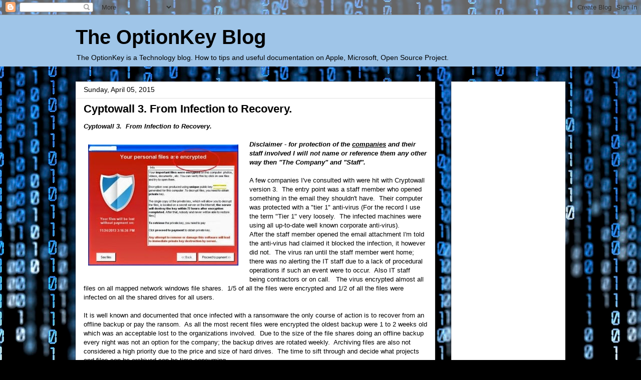

--- FILE ---
content_type: text/html; charset=utf-8
request_url: https://www.google.com/recaptcha/api2/aframe
body_size: 269
content:
<!DOCTYPE HTML><html><head><meta http-equiv="content-type" content="text/html; charset=UTF-8"></head><body><script nonce="LC_ScKCSYPI-kWjbRs_CIQ">/** Anti-fraud and anti-abuse applications only. See google.com/recaptcha */ try{var clients={'sodar':'https://pagead2.googlesyndication.com/pagead/sodar?'};window.addEventListener("message",function(a){try{if(a.source===window.parent){var b=JSON.parse(a.data);var c=clients[b['id']];if(c){var d=document.createElement('img');d.src=c+b['params']+'&rc='+(localStorage.getItem("rc::a")?sessionStorage.getItem("rc::b"):"");window.document.body.appendChild(d);sessionStorage.setItem("rc::e",parseInt(sessionStorage.getItem("rc::e")||0)+1);localStorage.setItem("rc::h",'1768721485342');}}}catch(b){}});window.parent.postMessage("_grecaptcha_ready", "*");}catch(b){}</script></body></html>